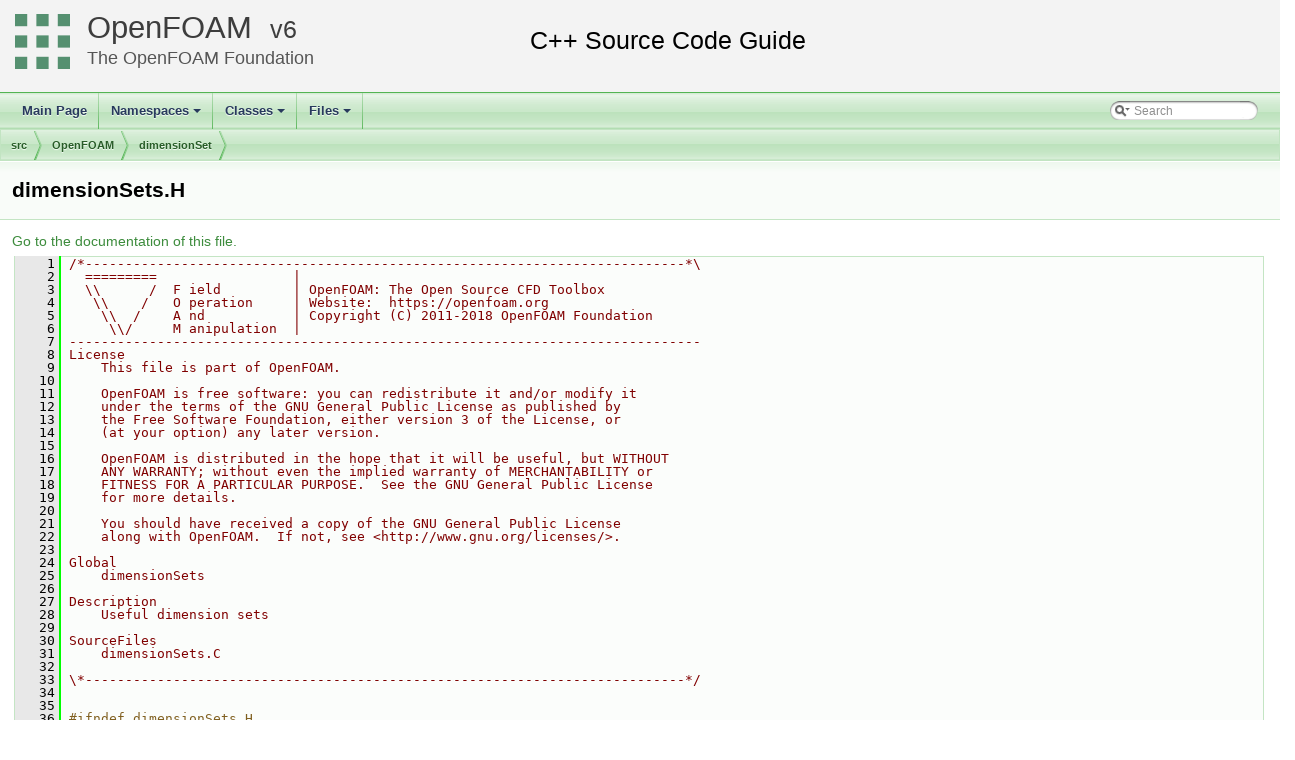

--- FILE ---
content_type: text/html
request_url: https://cpp.openfoam.org/v6/dimensionSets_8H_source.html
body_size: 42183
content:
<!-- HTML header for doxygen 1.8.11-->
<!DOCTYPE html PUBLIC "-//W3C//DTD XHTML 1.0 Transitional//EN" "http://www.w3.org/TR/xhtml1/DTD/xhtml1-transitional.dtd">
<html xmlns="http://www.w3.org/1999/xhtml">
<head>
<meta http-equiv="Content-Type" content="text/xhtml;charset=UTF-8"/>
<meta http-equiv="X-UA-Compatible" content="IE=9"/>
<meta name="generator" content="Doxygen 1.8.13"/>
<title>OpenFOAM: src/OpenFOAM/dimensionSet/dimensionSets.H Source File</title>
<link href="tabs.css" rel="stylesheet" type="text/css"/>
<script type="text/javascript" src="jquery.js"></script>
<script type="text/javascript" src="dynsections.js"></script>
<link href="search/search.css" rel="stylesheet" type="text/css"/>
<script type="text/javascript" src="search/searchdata.js"></script>
<script type="text/javascript" src="search/search.js"></script>
<link href="doxygen.css" rel="stylesheet" type="text/css" />
<link href="customdoxygen.css" rel="stylesheet" type="text/css"/>
</head>
<body>
<div id="top"><!-- do not remove this div, it is closed by doxygen! -->
<div id="titlearea">
<table cellspacing="0" cellpadding="0">
 <tbody>
 <tr style="height: 56px;">
  <td id="projectlogo"><img alt="Logo" src="CFDFoundation55x55.png"/></td>
  <td id="projectalign" style="padding-left: 0.5em;">
   <div id="projectname"><a href="http://openfoam.org">OpenFOAM</a>
   &#160;<span id="projectnumber"><a href="http://openfoam.org/download/source">6</a></span>
   </div>
   <div id="projectbrief"><a href="http://openfoam.org/6">The OpenFOAM Foundation</a></div>
  </td>
 </tr>
 </tbody>
</table>
</div>
<!-- end header part -->
<!-- Generated by Doxygen 1.8.13 -->
<script type="text/javascript">
var searchBox = new SearchBox("searchBox", "search",false,'Search');
</script>
<script type="text/javascript" src="menudata.js"></script>
<script type="text/javascript" src="menu.js"></script>
<script type="text/javascript">
$(function() {
  initMenu('',true,false,'search.php','Search');
  $(document).ready(function() { init_search(); });
});
</script>
<div id="main-nav"></div>
<!-- window showing the filter options -->
<div id="MSearchSelectWindow"
     onmouseover="return searchBox.OnSearchSelectShow()"
     onmouseout="return searchBox.OnSearchSelectHide()"
     onkeydown="return searchBox.OnSearchSelectKey(event)">
</div>

<!-- iframe showing the search results (closed by default) -->
<div id="MSearchResultsWindow">
<iframe src="javascript:void(0)" frameborder="0" 
        name="MSearchResults" id="MSearchResults">
</iframe>
</div>

<div id="nav-path" class="navpath">
  <ul>
<li class="navelem"><a class="el" href="dir_68267d1309a1af8e8297ef4c3efbcdba.html">src</a></li><li class="navelem"><a class="el" href="dir_c5473ff19b20e6ec4dfe5c310b3778a8.html">OpenFOAM</a></li><li class="navelem"><a class="el" href="dir_ddfbc8513dac5f891eeb54fd21e599df.html">dimensionSet</a></li>  </ul>
</div>
</div><!-- top -->
<div class="header">
  <div class="headertitle">
<div class="title">dimensionSets.H</div>  </div>
</div><!--header-->
<div class="contents">
<a href="dimensionSets_8H.html">Go to the documentation of this file.</a><div class="fragment"><div class="line"><a name="l00001"></a><span class="lineno">    1</span>&#160;<span class="comment">/*---------------------------------------------------------------------------*\</span></div><div class="line"><a name="l00002"></a><span class="lineno">    2</span>&#160;<span class="comment">  =========                 |</span></div><div class="line"><a name="l00003"></a><span class="lineno">    3</span>&#160;<span class="comment">  \\      /  F ield         | OpenFOAM: The Open Source CFD Toolbox</span></div><div class="line"><a name="l00004"></a><span class="lineno">    4</span>&#160;<span class="comment">   \\    /   O peration     | Website:  https://openfoam.org</span></div><div class="line"><a name="l00005"></a><span class="lineno">    5</span>&#160;<span class="comment">    \\  /    A nd           | Copyright (C) 2011-2018 OpenFOAM Foundation</span></div><div class="line"><a name="l00006"></a><span class="lineno">    6</span>&#160;<span class="comment">     \\/     M anipulation  |</span></div><div class="line"><a name="l00007"></a><span class="lineno">    7</span>&#160;<span class="comment">-------------------------------------------------------------------------------</span></div><div class="line"><a name="l00008"></a><span class="lineno">    8</span>&#160;<span class="comment">License</span></div><div class="line"><a name="l00009"></a><span class="lineno">    9</span>&#160;<span class="comment">    This file is part of OpenFOAM.</span></div><div class="line"><a name="l00010"></a><span class="lineno">   10</span>&#160;<span class="comment"></span></div><div class="line"><a name="l00011"></a><span class="lineno">   11</span>&#160;<span class="comment">    OpenFOAM is free software: you can redistribute it and/or modify it</span></div><div class="line"><a name="l00012"></a><span class="lineno">   12</span>&#160;<span class="comment">    under the terms of the GNU General Public License as published by</span></div><div class="line"><a name="l00013"></a><span class="lineno">   13</span>&#160;<span class="comment">    the Free Software Foundation, either version 3 of the License, or</span></div><div class="line"><a name="l00014"></a><span class="lineno">   14</span>&#160;<span class="comment">    (at your option) any later version.</span></div><div class="line"><a name="l00015"></a><span class="lineno">   15</span>&#160;<span class="comment"></span></div><div class="line"><a name="l00016"></a><span class="lineno">   16</span>&#160;<span class="comment">    OpenFOAM is distributed in the hope that it will be useful, but WITHOUT</span></div><div class="line"><a name="l00017"></a><span class="lineno">   17</span>&#160;<span class="comment">    ANY WARRANTY; without even the implied warranty of MERCHANTABILITY or</span></div><div class="line"><a name="l00018"></a><span class="lineno">   18</span>&#160;<span class="comment">    FITNESS FOR A PARTICULAR PURPOSE.  See the GNU General Public License</span></div><div class="line"><a name="l00019"></a><span class="lineno">   19</span>&#160;<span class="comment">    for more details.</span></div><div class="line"><a name="l00020"></a><span class="lineno">   20</span>&#160;<span class="comment"></span></div><div class="line"><a name="l00021"></a><span class="lineno">   21</span>&#160;<span class="comment">    You should have received a copy of the GNU General Public License</span></div><div class="line"><a name="l00022"></a><span class="lineno">   22</span>&#160;<span class="comment">    along with OpenFOAM.  If not, see &lt;http://www.gnu.org/licenses/&gt;.</span></div><div class="line"><a name="l00023"></a><span class="lineno">   23</span>&#160;<span class="comment"></span></div><div class="line"><a name="l00024"></a><span class="lineno">   24</span>&#160;<span class="comment">Global</span></div><div class="line"><a name="l00025"></a><span class="lineno">   25</span>&#160;<span class="comment">    dimensionSets</span></div><div class="line"><a name="l00026"></a><span class="lineno">   26</span>&#160;<span class="comment"></span></div><div class="line"><a name="l00027"></a><span class="lineno">   27</span>&#160;<span class="comment">Description</span></div><div class="line"><a name="l00028"></a><span class="lineno">   28</span>&#160;<span class="comment">    Useful dimension sets</span></div><div class="line"><a name="l00029"></a><span class="lineno">   29</span>&#160;<span class="comment"></span></div><div class="line"><a name="l00030"></a><span class="lineno">   30</span>&#160;<span class="comment">SourceFiles</span></div><div class="line"><a name="l00031"></a><span class="lineno">   31</span>&#160;<span class="comment">    dimensionSets.C</span></div><div class="line"><a name="l00032"></a><span class="lineno">   32</span>&#160;<span class="comment"></span></div><div class="line"><a name="l00033"></a><span class="lineno">   33</span>&#160;<span class="comment">\*---------------------------------------------------------------------------*/</span></div><div class="line"><a name="l00034"></a><span class="lineno">   34</span>&#160;</div><div class="line"><a name="l00035"></a><span class="lineno">   35</span>&#160;</div><div class="line"><a name="l00036"></a><span class="lineno">   36</span>&#160;<span class="preprocessor">#ifndef dimensionSets_H</span></div><div class="line"><a name="l00037"></a><span class="lineno">   37</span>&#160;<span class="preprocessor">#define dimensionSets_H</span></div><div class="line"><a name="l00038"></a><span class="lineno">   38</span>&#160;</div><div class="line"><a name="l00039"></a><span class="lineno">   39</span>&#160;<span class="preprocessor">#include &quot;<a class="code" href="scalarMatrices_8H.html">scalarMatrices.H</a>&quot;</span></div><div class="line"><a name="l00040"></a><span class="lineno">   40</span>&#160;<span class="preprocessor">#include &quot;<a class="code" href="dimensionedScalarFwd_8H.html">dimensionedScalarFwd.H</a>&quot;</span></div><div class="line"><a name="l00041"></a><span class="lineno">   41</span>&#160;<span class="preprocessor">#include &quot;<a class="code" href="PtrList_8H.html">PtrList.H</a>&quot;</span></div><div class="line"><a name="l00042"></a><span class="lineno">   42</span>&#160;</div><div class="line"><a name="l00043"></a><span class="lineno">   43</span>&#160;<span class="comment">// * * * * * * * * * * * * * * * * * * * * * * * * * * * * * * * * * * * * * //</span></div><div class="line"><a name="l00044"></a><span class="lineno">   44</span>&#160;</div><div class="line"><a name="l00045"></a><span class="lineno">   45</span>&#160;<span class="keyword">namespace </span><a class="code" href="namespaceFoam.html">Foam</a></div><div class="line"><a name="l00046"></a><span class="lineno">   46</span>&#160;{</div><div class="line"><a name="l00047"></a><span class="lineno"><a class="line" href="namespaceFoam.html#a22e1fa85a26a2936be87e1582718e0cc">   47</a></span>&#160;</div><div class="line"><a name="l00048"></a><span class="lineno">   48</span>&#160;<span class="comment">// * * * * * * * * * * * * * * * * * * * * * * * * * * * * * * * * * * * * * //</span></div><div class="line"><a name="l00049"></a><span class="lineno"><a class="line" href="namespaceFoam.html#af17b43c1e720e7fc1f71a24621cee022">   49</a></span>&#160;</div><div class="line"><a name="l00050"></a><span class="lineno"><a class="line" href="namespaceFoam.html#a2c2f48175b211109246a24c633d02441">   50</a></span>&#160;<span class="keyword">extern</span> <span class="keyword">const</span> <a class="code" href="classFoam_1_1dimensionSet.html">dimensionSet</a> <a class="code" href="namespaceFoam.html#a22e1fa85a26a2936be87e1582718e0cc">dimless</a>;</div><div class="line"><a name="l00051"></a><span class="lineno"><a class="line" href="namespaceFoam.html#a351a623596279a79515ef2cf69e1c277">   51</a></span>&#160;</div><div class="line"><a name="l00052"></a><span class="lineno"><a class="line" href="namespaceFoam.html#a838cdd1aa2ab91bb7b9a3da80956866d">   52</a></span>&#160;<span class="keyword">extern</span> <span class="keyword">const</span> <a class="code" href="classFoam_1_1dimensionSet.html">dimensionSet</a> <a class="code" href="namespaceFoam.html#af17b43c1e720e7fc1f71a24621cee022">dimMass</a>;</div><div class="line"><a name="l00053"></a><span class="lineno"><a class="line" href="namespaceFoam.html#a3f0ec75ca2f78dba7e461ef6ea85e3bb">   53</a></span>&#160;<span class="keyword">extern</span> <span class="keyword">const</span> <a class="code" href="classFoam_1_1dimensionSet.html">dimensionSet</a> <a class="code" href="namespaceFoam.html#a2c2f48175b211109246a24c633d02441">dimLength</a>;</div><div class="line"><a name="l00054"></a><span class="lineno"><a class="line" href="namespaceFoam.html#a38ce5c844f51aac576214c69fc4298b5">   54</a></span>&#160;<span class="keyword">extern</span> <span class="keyword">const</span> <a class="code" href="classFoam_1_1dimensionSet.html">dimensionSet</a> <a class="code" href="namespaceFoam.html#a351a623596279a79515ef2cf69e1c277">dimTime</a>;</div><div class="line"><a name="l00055"></a><span class="lineno"><a class="line" href="namespaceFoam.html#afb4899282391646f5e767d3c7632c15f">   55</a></span>&#160;<span class="keyword">extern</span> <span class="keyword">const</span> <a class="code" href="classFoam_1_1dimensionSet.html">dimensionSet</a> <a class="code" href="namespaceFoam.html#a838cdd1aa2ab91bb7b9a3da80956866d">dimTemperature</a>;</div><div class="line"><a name="l00056"></a><span class="lineno">   56</span>&#160;<span class="keyword">extern</span> <span class="keyword">const</span> <a class="code" href="classFoam_1_1dimensionSet.html">dimensionSet</a> <a class="code" href="namespaceFoam.html#a3f0ec75ca2f78dba7e461ef6ea85e3bb">dimMoles</a>;</div><div class="line"><a name="l00057"></a><span class="lineno"><a class="line" href="namespaceFoam.html#a44193c38bfc37e4c0b7045f9bf17d4d5">   57</a></span>&#160;<span class="keyword">extern</span> <span class="keyword">const</span> <a class="code" href="classFoam_1_1dimensionSet.html">dimensionSet</a> <a class="code" href="namespaceFoam.html#a38ce5c844f51aac576214c69fc4298b5">dimCurrent</a>;</div><div class="line"><a name="l00058"></a><span class="lineno"><a class="line" href="namespaceFoam.html#acbe5f2e5952b88c8a1b1d8d1ada8c6e1">   58</a></span>&#160;<span class="keyword">extern</span> <span class="keyword">const</span> <a class="code" href="classFoam_1_1dimensionSet.html">dimensionSet</a> <a class="code" href="namespaceFoam.html#afb4899282391646f5e767d3c7632c15f">dimLuminousIntensity</a>;</div><div class="line"><a name="l00059"></a><span class="lineno"><a class="line" href="namespaceFoam.html#af2df30b0f3ee85fefbbd0e3d0ac1669b">   59</a></span>&#160;</div><div class="line"><a name="l00060"></a><span class="lineno">   60</span>&#160;<span class="keyword">extern</span> <span class="keyword">const</span> <a class="code" href="classFoam_1_1dimensionSet.html">dimensionSet</a> <a class="code" href="namespaceFoam.html#a44193c38bfc37e4c0b7045f9bf17d4d5">dimArea</a>;</div><div class="line"><a name="l00061"></a><span class="lineno">   61</span>&#160;<span class="keyword">extern</span> <span class="keyword">const</span> <a class="code" href="classFoam_1_1dimensionSet.html">dimensionSet</a> <a class="code" href="namespaceFoam.html#acbe5f2e5952b88c8a1b1d8d1ada8c6e1">dimVolume</a>;</div><div class="line"><a name="l00062"></a><span class="lineno">   62</span>&#160;<span class="keyword">extern</span> <span class="keyword">const</span> <a class="code" href="classFoam_1_1dimensionSet.html">dimensionSet</a> <a class="code" href="namespaceFoam.html#af2df30b0f3ee85fefbbd0e3d0ac1669b">dimVol</a>;</div><div class="line"><a name="l00063"></a><span class="lineno">   63</span>&#160;</div><div class="line"><a name="l00064"></a><span class="lineno">   64</span>&#160;<span class="keyword">extern</span> <span class="keyword">const</span> <a class="code" href="classFoam_1_1dimensionSet.html">dimensionSet</a> <a class="code" href="namespaceFoam.html#adcb0103ec5c28a01ca3d8fffc9847651">dimDensity</a>;</div><div class="line"><a name="l00065"></a><span class="lineno">   65</span>&#160;<span class="keyword">extern</span> <span class="keyword">const</span> <a class="code" href="classFoam_1_1dimensionSet.html">dimensionSet</a> <a class="code" href="namespaceFoam.html#aa53848c5e69beb994a52ef9538a88fb3">dimForce</a>;</div><div class="line"><a name="l00066"></a><span class="lineno">   66</span>&#160;<span class="keyword">extern</span> <span class="keyword">const</span> <a class="code" href="classFoam_1_1dimensionSet.html">dimensionSet</a> <a class="code" href="namespaceFoam.html#a29615c1c63112a96e023ee5b50833661">dimEnergy</a>;</div><div class="line"><a name="l00067"></a><span class="lineno">   67</span>&#160;<span class="keyword">extern</span> <span class="keyword">const</span> <a class="code" href="classFoam_1_1dimensionSet.html">dimensionSet</a> <a class="code" href="namespaceFoam.html#a1034b419c2aa877c655c82a3250462c4">dimPower</a>;</div><div class="line"><a name="l00068"></a><span class="lineno">   68</span>&#160;</div><div class="line"><a name="l00069"></a><span class="lineno">   69</span>&#160;<span class="keyword">extern</span> <span class="keyword">const</span> <a class="code" href="classFoam_1_1dimensionSet.html">dimensionSet</a> <a class="code" href="namespaceFoam.html#a48a6d59f43b62ef8c6bfa58c3db34dfa">dimVelocity</a>;</div><div class="line"><a name="l00070"></a><span class="lineno">   70</span>&#160;<span class="keyword">extern</span> <span class="keyword">const</span> <a class="code" href="classFoam_1_1dimensionSet.html">dimensionSet</a> <a class="code" href="namespaceFoam.html#ab95cf09ac3d427ccd48fb34c815aabed">dimAcceleration</a>;</div><div class="line"><a name="l00071"></a><span class="lineno"><a class="line" href="namespaceFoam.html#a8032084317b6df729da1d3d2431b2f9a">   71</a></span>&#160;<span class="keyword">extern</span> <span class="keyword">const</span> <a class="code" href="classFoam_1_1dimensionSet.html">dimensionSet</a> <a class="code" href="namespaceFoam.html#a025d6b292bb66af0ecf0e11e5e8cdc86">dimPressure</a>;</div><div class="line"><a name="l00072"></a><span class="lineno">   72</span>&#160;<span class="keyword">extern</span> <span class="keyword">const</span> <a class="code" href="classFoam_1_1dimensionSet.html">dimensionSet</a> <a class="code" href="namespaceFoam.html#a1ab87356f99b63baf49a97bdf96180ee">dimCompressibility</a>;</div><div class="line"><a name="l00073"></a><span class="lineno">   73</span>&#160;<span class="keyword">extern</span> <span class="keyword">const</span> <a class="code" href="classFoam_1_1dimensionSet.html">dimensionSet</a> <a class="code" href="namespaceFoam.html#a57bc16a8c9e4b62b21abf5e94a986b1f">dimGasConstant</a>;</div><div class="line"><a name="l00074"></a><span class="lineno">   74</span>&#160;<span class="keyword">extern</span> <span class="keyword">const</span> <a class="code" href="classFoam_1_1dimensionSet.html">dimensionSet</a> <a class="code" href="namespaceFoam.html#a8032084317b6df729da1d3d2431b2f9a">dimSpecificHeatCapacity</a>;</div><div class="line"><a name="l00075"></a><span class="lineno">   75</span>&#160;<span class="keyword">extern</span> <span class="keyword">const</span> <a class="code" href="classFoam_1_1dimensionSet.html">dimensionSet</a> <a class="code" href="namespaceFoam.html#a03a39b1b594ce43f885c6f6e0edd75e3">dimViscosity</a>;</div><div class="line"><a name="l00076"></a><span class="lineno"><a class="line" href="classFoam_1_1dimensionSets.html">   76</a></span>&#160;<span class="keyword">extern</span> <span class="keyword">const</span> <a class="code" href="classFoam_1_1dimensionSet.html">dimensionSet</a> <a class="code" href="namespaceFoam.html#ab4c593549bb49d7e82c4c7140f747975">dimDynamicViscosity</a>;</div><div class="line"><a name="l00077"></a><span class="lineno">   77</span>&#160;</div><div class="line"><a name="l00078"></a><span class="lineno">   78</span>&#160;</div><div class="line"><a name="l00079"></a><span class="lineno">   79</span>&#160;<span class="keyword">class </span><a class="code" href="classFoam_1_1dimensionSets.html">dimensionSets</a></div><div class="line"><a name="l00080"></a><span class="lineno">   80</span>&#160;{</div><div class="line"><a name="l00081"></a><span class="lineno">   81</span>&#160;    <span class="comment">// Private data</span></div><div class="line"><a name="l00082"></a><span class="lineno">   82</span>&#160;</div><div class="line"><a name="l00083"></a><span class="lineno">   83</span>&#160;        <span class="comment">//- Set of dimensions</span></div><div class="line"><a name="l00084"></a><span class="lineno">   84</span>&#160;        <a class="code" href="classFoam_1_1PtrList.html">PtrList&lt;dimensionedScalar&gt;</a> units_;</div><div class="line"><a name="l00085"></a><span class="lineno">   85</span>&#160;</div><div class="line"><a name="l00086"></a><span class="lineno">   86</span>&#160;        <span class="comment">//- LU decomposition of dimensions</span></div><div class="line"><a name="l00087"></a><span class="lineno">   87</span>&#160;        <a class="code" href="classFoam_1_1SquareMatrix.html">scalarSquareMatrix</a> conversion_;</div><div class="line"><a name="l00088"></a><span class="lineno">   88</span>&#160;</div><div class="line"><a name="l00089"></a><span class="lineno">   89</span>&#160;        <span class="comment">//- See above</span></div><div class="line"><a name="l00090"></a><span class="lineno">   90</span>&#160;        <a class="code" href="classFoam_1_1List.html">labelList</a> conversionPivots_;</div><div class="line"><a name="l00091"></a><span class="lineno">   91</span>&#160;</div><div class="line"><a name="l00092"></a><span class="lineno">   92</span>&#160;        <span class="comment">//- Is LU decomposition valid</span></div><div class="line"><a name="l00093"></a><span class="lineno">   93</span>&#160;        <span class="keywordtype">bool</span> valid_;</div><div class="line"><a name="l00094"></a><span class="lineno">   94</span>&#160;</div><div class="line"><a name="l00095"></a><span class="lineno">   95</span>&#160;<span class="keyword">public</span>:</div><div class="line"><a name="l00096"></a><span class="lineno">   96</span>&#160;</div><div class="line"><a name="l00097"></a><span class="lineno">   97</span>&#160;    <span class="comment">// Constructors</span></div><div class="line"><a name="l00098"></a><span class="lineno">   98</span>&#160;</div><div class="line"><a name="l00099"></a><span class="lineno">   99</span>&#160;        <span class="comment">//- Construct from all units and set of units to use for inversion</span></div><div class="line"><a name="l00100"></a><span class="lineno">  100</span>&#160;        <span class="comment">//  (writing)</span></div><div class="line"><a name="l00101"></a><span class="lineno">  101</span>&#160;        <a class="code" href="classFoam_1_1dimensionSets.html#aaa671062334e15ed053ecb805ee762f7">dimensionSets</a></div><div class="line"><a name="l00102"></a><span class="lineno">  102</span>&#160;        (</div><div class="line"><a name="l00103"></a><span class="lineno">  103</span>&#160;            <span class="keyword">const</span> <a class="code" href="classFoam_1_1HashTable.html">HashTable&lt;dimensionedScalar&gt;</a>&amp;,</div><div class="line"><a name="l00104"></a><span class="lineno">  104</span>&#160;            <span class="keyword">const</span> <a class="code" href="classFoam_1_1List.html">wordList</a>&amp; unitNames</div><div class="line"><a name="l00105"></a><span class="lineno">  105</span>&#160;        );</div><div class="line"><a name="l00106"></a><span class="lineno">  106</span>&#160;</div><div class="line"><a name="l00107"></a><span class="lineno"><a class="line" href="classFoam_1_1dimensionSets.html#ad689946e5f0c4e48ed6c6c2e91957581">  107</a></span>&#160;    <span class="comment">// Member functions</span></div><div class="line"><a name="l00108"></a><span class="lineno">  108</span>&#160;</div><div class="line"><a name="l00109"></a><span class="lineno">  109</span>&#160;        <span class="comment">//- Return the units</span></div><div class="line"><a name="l00110"></a><span class="lineno">  110</span>&#160;        <span class="keyword">const</span> <a class="code" href="classFoam_1_1PtrList.html">PtrList&lt;dimensionedScalar&gt;</a>&amp; <a class="code" href="classFoam_1_1dimensionSets.html#ad689946e5f0c4e48ed6c6c2e91957581">units</a>()<span class="keyword"> const</span></div><div class="line"><a name="l00111"></a><span class="lineno">  111</span>&#160;<span class="keyword">        </span>{</div><div class="line"><a name="l00112"></a><span class="lineno">  112</span>&#160;            <span class="keywordflow">return</span> units_;</div><div class="line"><a name="l00113"></a><span class="lineno"><a class="line" href="classFoam_1_1dimensionSets.html#a315419f26d3c59fa143b49b90a019049">  113</a></span>&#160;        }</div><div class="line"><a name="l00114"></a><span class="lineno">  114</span>&#160;</div><div class="line"><a name="l00115"></a><span class="lineno">  115</span>&#160;        <span class="comment">//- Is there a valid inverse of the selected unit</span></div><div class="line"><a name="l00116"></a><span class="lineno">  116</span>&#160;        <span class="keywordtype">bool</span> <a class="code" href="classFoam_1_1dimensionSets.html#a315419f26d3c59fa143b49b90a019049">valid</a>()<span class="keyword"> const</span></div><div class="line"><a name="l00117"></a><span class="lineno">  117</span>&#160;<span class="keyword">        </span>{</div><div class="line"><a name="l00118"></a><span class="lineno">  118</span>&#160;            <span class="keywordflow">return</span> valid_;</div><div class="line"><a name="l00119"></a><span class="lineno">  119</span>&#160;        }</div><div class="line"><a name="l00120"></a><span class="lineno">  120</span>&#160;</div><div class="line"><a name="l00121"></a><span class="lineno">  121</span>&#160;        <span class="comment">//- (if valid) obtain set of coefficients of unitNames</span></div><div class="line"><a name="l00122"></a><span class="lineno">  122</span>&#160;        <span class="keywordtype">void</span> <a class="code" href="classFoam_1_1dimensionSets.html#a2230e6f218692d19db8f3e94db7be4d1">coefficients</a>(<a class="code" href="classFoam_1_1Field.html">scalarField</a>&amp;) <span class="keyword">const</span>;</div><div class="line"><a name="l00123"></a><span class="lineno">  123</span>&#160;</div><div class="line"><a name="l00124"></a><span class="lineno">  124</span>&#160;};</div><div class="line"><a name="l00125"></a><span class="lineno">  125</span>&#160;</div><div class="line"><a name="l00126"></a><span class="lineno">  126</span>&#160;</div><div class="line"><a name="l00127"></a><span class="lineno">  127</span>&#160;<span class="comment">//- Top level dictionary</span></div><div class="line"><a name="l00128"></a><span class="lineno">  128</span>&#160;<a class="code" href="classFoam_1_1dictionary.html">dictionary</a>&amp; <a class="code" href="namespaceFoam.html#a65b53b37f6152f6b1b9d7e70b65878eb">dimensionSystems</a>();</div><div class="line"><a name="l00129"></a><span class="lineno">  129</span>&#160;</div><div class="line"><a name="l00130"></a><span class="lineno">  130</span>&#160;<span class="comment">//- Set of all dimensions</span></div><div class="line"><a name="l00131"></a><span class="lineno">  131</span>&#160;<span class="keyword">const</span> <a class="code" href="classFoam_1_1HashTable.html">HashTable&lt;dimensionedScalar&gt;</a>&amp; <a class="code" href="namespaceFoam.html#a86ae6ae2ab61e05a912b83008116a04e">unitSet</a>();</div><div class="line"><a name="l00132"></a><span class="lineno">  132</span>&#160;</div><div class="line"><a name="l00133"></a><span class="lineno">  133</span>&#160;<span class="comment">//- Set of units</span></div><div class="line"><a name="l00134"></a><span class="lineno">  134</span>&#160;<span class="keyword">const</span> <a class="code" href="classFoam_1_1dimensionSets.html">dimensionSets</a>&amp; <a class="code" href="namespaceFoam.html#ab3f96269d02821e0fe4aeefa4a2913fd">writeUnitSet</a>();</div><div class="line"><a name="l00135"></a><span class="lineno">  135</span>&#160;</div><div class="line"><a name="l00136"></a><span class="lineno">  136</span>&#160;</div><div class="line"><a name="l00137"></a><span class="lineno">  137</span>&#160;<span class="comment">// * * * * * * * * * * * * * * * * * * * * * * * * * * * * * * * * * * * * * //</span></div><div class="line"><a name="l00138"></a><span class="lineno">  138</span>&#160;</div><div class="line"><a name="l00139"></a><span class="lineno">  139</span>&#160;} <span class="comment">// End namespace Foam</span></div><div class="line"><a name="l00140"></a><span class="lineno">  140</span>&#160;</div><div class="line"><a name="l00141"></a><span class="lineno">  141</span>&#160;<span class="comment">// * * * * * * * * * * * * * * * * * * * * * * * * * * * * * * * * * * * * * //</span></div><div class="line"><a name="l00142"></a><span class="lineno">  142</span>&#160;</div><div class="line"><a name="l00143"></a><span class="lineno">  143</span>&#160;<span class="preprocessor">#endif</span></div><div class="line"><a name="l00144"></a><span class="lineno">  144</span>&#160;</div><div class="line"><a name="l00145"></a><span class="lineno">  145</span>&#160;<span class="comment">// ************************************************************************* //</span></div><div class="ttc" id="classFoam_1_1dictionary_html"><div class="ttname"><a href="classFoam_1_1dictionary.html">Foam::dictionary</a></div><div class="ttdoc">A list of keyword definitions, which are a keyword followed by any number of values (e...</div><div class="ttdef"><b>Definition:</b> <a href="dictionary_8H_source.html#l00137">dictionary.H:137</a></div></div>
<div class="ttc" id="classFoam_1_1List_html"><div class="ttname"><a href="classFoam_1_1List.html">Foam::List&lt; label &gt;</a></div></div>
<div class="ttc" id="namespaceFoam_html_a03a39b1b594ce43f885c6f6e0edd75e3"><div class="ttname"><a href="namespaceFoam.html#a03a39b1b594ce43f885c6f6e0edd75e3">Foam::dimViscosity</a></div><div class="ttdeci">const dimensionSet dimViscosity</div></div>
<div class="ttc" id="namespaceFoam_html_a8032084317b6df729da1d3d2431b2f9a"><div class="ttname"><a href="namespaceFoam.html#a8032084317b6df729da1d3d2431b2f9a">Foam::dimSpecificHeatCapacity</a></div><div class="ttdeci">const dimensionSet dimSpecificHeatCapacity(dimGasConstant)</div><div class="ttdef"><b>Definition:</b> <a href="dimensionSets_8H_source.html#l00071">dimensionSets.H:71</a></div></div>
<div class="ttc" id="namespaceFoam_html_af2df30b0f3ee85fefbbd0e3d0ac1669b"><div class="ttname"><a href="namespaceFoam.html#af2df30b0f3ee85fefbbd0e3d0ac1669b">Foam::dimVol</a></div><div class="ttdeci">const dimensionSet dimVol(dimVolume)</div><div class="ttdef"><b>Definition:</b> <a href="dimensionSets_8H_source.html#l00059">dimensionSets.H:59</a></div></div>
<div class="ttc" id="namespaceFoam_html_ab4c593549bb49d7e82c4c7140f747975"><div class="ttname"><a href="namespaceFoam.html#ab4c593549bb49d7e82c4c7140f747975">Foam::dimDynamicViscosity</a></div><div class="ttdeci">const dimensionSet dimDynamicViscosity</div></div>
<div class="ttc" id="scalarMatrices_8H_html"><div class="ttname"><a href="scalarMatrices_8H.html">scalarMatrices.H</a></div></div>
<div class="ttc" id="classFoam_1_1dimensionSets_html_aaa671062334e15ed053ecb805ee762f7"><div class="ttname"><a href="classFoam_1_1dimensionSets.html#aaa671062334e15ed053ecb805ee762f7">Foam::dimensionSets::dimensionSets</a></div><div class="ttdeci">dimensionSets(const HashTable&lt; dimensionedScalar &gt; &amp;, const wordList &amp;unitNames)</div><div class="ttdoc">Construct from all units and set of units to use for inversion. </div><div class="ttdef"><b>Definition:</b> <a href="dimensionSets_8C_source.html#l00210">dimensionSets.C:210</a></div></div>
<div class="ttc" id="namespaceFoam_html_acbe5f2e5952b88c8a1b1d8d1ada8c6e1"><div class="ttname"><a href="namespaceFoam.html#acbe5f2e5952b88c8a1b1d8d1ada8c6e1">Foam::dimVolume</a></div><div class="ttdeci">const dimensionSet dimVolume(pow3(dimLength))</div><div class="ttdef"><b>Definition:</b> <a href="dimensionSets_8H_source.html#l00058">dimensionSets.H:58</a></div></div>
<div class="ttc" id="namespaceFoam_html_ab95cf09ac3d427ccd48fb34c815aabed"><div class="ttname"><a href="namespaceFoam.html#ab95cf09ac3d427ccd48fb34c815aabed">Foam::dimAcceleration</a></div><div class="ttdeci">const dimensionSet dimAcceleration</div></div>
<div class="ttc" id="classFoam_1_1dimensionSet_html"><div class="ttname"><a href="classFoam_1_1dimensionSet.html">Foam::dimensionSet</a></div><div class="ttdoc">Dimension set for the base types. </div><div class="ttdef"><b>Definition:</b> <a href="dimensionSet_8H_source.html#l00120">dimensionSet.H:120</a></div></div>
<div class="ttc" id="classFoam_1_1Field_html"><div class="ttname"><a href="classFoam_1_1Field.html">Foam::Field&lt; scalar &gt;</a></div></div>
<div class="ttc" id="namespaceFoam_html_a838cdd1aa2ab91bb7b9a3da80956866d"><div class="ttname"><a href="namespaceFoam.html#a838cdd1aa2ab91bb7b9a3da80956866d">Foam::dimTemperature</a></div><div class="ttdeci">const dimensionSet dimTemperature(0, 0, 0, 1, 0, 0, 0)</div><div class="ttdef"><b>Definition:</b> <a href="dimensionSets_8H_source.html#l00052">dimensionSets.H:52</a></div></div>
<div class="ttc" id="classFoam_1_1dimensionSets_html_ad689946e5f0c4e48ed6c6c2e91957581"><div class="ttname"><a href="classFoam_1_1dimensionSets.html#ad689946e5f0c4e48ed6c6c2e91957581">Foam::dimensionSets::units</a></div><div class="ttdeci">const PtrList&lt; dimensionedScalar &gt; &amp; units() const</div><div class="ttdoc">Return the units. </div><div class="ttdef"><b>Definition:</b> <a href="dimensionSets_8H_source.html#l00107">dimensionSets.H:107</a></div></div>
<div class="ttc" id="dimensionedScalarFwd_8H_html"><div class="ttname"><a href="dimensionedScalarFwd_8H.html">dimensionedScalarFwd.H</a></div></div>
<div class="ttc" id="namespaceFoam_html_a86ae6ae2ab61e05a912b83008116a04e"><div class="ttname"><a href="namespaceFoam.html#a86ae6ae2ab61e05a912b83008116a04e">Foam::unitSet</a></div><div class="ttdeci">const HashTable&lt; dimensionedScalar &gt; &amp; unitSet()</div><div class="ttdoc">Set of all dimensions. </div><div class="ttdef"><b>Definition:</b> <a href="dimensionSets_8C_source.html#l00097">dimensionSets.C:97</a></div></div>
<div class="ttc" id="classFoam_1_1HashTable_html"><div class="ttname"><a href="classFoam_1_1HashTable.html">Foam::HashTable</a></div><div class="ttdoc">An STL-conforming hash table. </div><div class="ttdef"><b>Definition:</b> <a href="HashTable_8H_source.html#l00062">HashTable.H:62</a></div></div>
<div class="ttc" id="namespaceFoam_html_a025d6b292bb66af0ecf0e11e5e8cdc86"><div class="ttname"><a href="namespaceFoam.html#a025d6b292bb66af0ecf0e11e5e8cdc86">Foam::dimPressure</a></div><div class="ttdeci">const dimensionSet dimPressure</div></div>
<div class="ttc" id="namespaceFoam_html_a1034b419c2aa877c655c82a3250462c4"><div class="ttname"><a href="namespaceFoam.html#a1034b419c2aa877c655c82a3250462c4">Foam::dimPower</a></div><div class="ttdeci">const dimensionSet dimPower</div></div>
<div class="ttc" id="namespaceFoam_html_aa53848c5e69beb994a52ef9538a88fb3"><div class="ttname"><a href="namespaceFoam.html#aa53848c5e69beb994a52ef9538a88fb3">Foam::dimForce</a></div><div class="ttdeci">const dimensionSet dimForce</div></div>
<div class="ttc" id="namespaceFoam_html_a3f0ec75ca2f78dba7e461ef6ea85e3bb"><div class="ttname"><a href="namespaceFoam.html#a3f0ec75ca2f78dba7e461ef6ea85e3bb">Foam::dimMoles</a></div><div class="ttdeci">const dimensionSet dimMoles(0, 0, 0, 0, 1, 0, 0)</div><div class="ttdef"><b>Definition:</b> <a href="dimensionSets_8H_source.html#l00053">dimensionSets.H:53</a></div></div>
<div class="ttc" id="namespaceFoam_html_a29615c1c63112a96e023ee5b50833661"><div class="ttname"><a href="namespaceFoam.html#a29615c1c63112a96e023ee5b50833661">Foam::dimEnergy</a></div><div class="ttdeci">const dimensionSet dimEnergy</div></div>
<div class="ttc" id="namespaceFoam_html_adcb0103ec5c28a01ca3d8fffc9847651"><div class="ttname"><a href="namespaceFoam.html#adcb0103ec5c28a01ca3d8fffc9847651">Foam::dimDensity</a></div><div class="ttdeci">const dimensionSet dimDensity</div></div>
<div class="ttc" id="PtrList_8H_html"><div class="ttname"><a href="PtrList_8H.html">PtrList.H</a></div></div>
<div class="ttc" id="namespaceFoam_html_a65b53b37f6152f6b1b9d7e70b65878eb"><div class="ttname"><a href="namespaceFoam.html#a65b53b37f6152f6b1b9d7e70b65878eb">Foam::dimensionSystems</a></div><div class="ttdeci">dictionary &amp; dimensionSystems()</div><div class="ttdoc">Top level dictionary. </div><div class="ttdef"><b>Definition:</b> <a href="dimensionSets_8C_source.html#l00079">dimensionSets.C:79</a></div></div>
<div class="ttc" id="namespaceFoam_html_a22e1fa85a26a2936be87e1582718e0cc"><div class="ttname"><a href="namespaceFoam.html#a22e1fa85a26a2936be87e1582718e0cc">Foam::dimless</a></div><div class="ttdeci">const dimensionSet dimless(0, 0, 0, 0, 0, 0, 0)</div><div class="ttdef"><b>Definition:</b> <a href="dimensionSets_8H_source.html#l00047">dimensionSets.H:47</a></div></div>
<div class="ttc" id="namespaceFoam_html_a2c2f48175b211109246a24c633d02441"><div class="ttname"><a href="namespaceFoam.html#a2c2f48175b211109246a24c633d02441">Foam::dimLength</a></div><div class="ttdeci">const dimensionSet dimLength(0, 1, 0, 0, 0, 0, 0)</div><div class="ttdef"><b>Definition:</b> <a href="dimensionSets_8H_source.html#l00050">dimensionSets.H:50</a></div></div>
<div class="ttc" id="classFoam_1_1PtrList_html"><div class="ttname"><a href="classFoam_1_1PtrList.html">Foam::PtrList</a></div><div class="ttdoc">A templated 1D list of pointers to objects of type &lt;T&gt;, where the size of the array is known and used...</div><div class="ttdef"><b>Definition:</b> <a href="List_8H_source.html#l00063">List.H:63</a></div></div>
<div class="ttc" id="namespaceFoam_html_a38ce5c844f51aac576214c69fc4298b5"><div class="ttname"><a href="namespaceFoam.html#a38ce5c844f51aac576214c69fc4298b5">Foam::dimCurrent</a></div><div class="ttdeci">const dimensionSet dimCurrent(0, 0, 0, 0, 0, 1, 0)</div><div class="ttdef"><b>Definition:</b> <a href="dimensionSets_8H_source.html#l00054">dimensionSets.H:54</a></div></div>
<div class="ttc" id="namespaceFoam_html_a57bc16a8c9e4b62b21abf5e94a986b1f"><div class="ttname"><a href="namespaceFoam.html#a57bc16a8c9e4b62b21abf5e94a986b1f">Foam::dimGasConstant</a></div><div class="ttdeci">const dimensionSet dimGasConstant</div></div>
<div class="ttc" id="namespaceFoam_html_a351a623596279a79515ef2cf69e1c277"><div class="ttname"><a href="namespaceFoam.html#a351a623596279a79515ef2cf69e1c277">Foam::dimTime</a></div><div class="ttdeci">const dimensionSet dimTime(0, 0, 1, 0, 0, 0, 0)</div><div class="ttdef"><b>Definition:</b> <a href="dimensionSets_8H_source.html#l00051">dimensionSets.H:51</a></div></div>
<div class="ttc" id="namespaceFoam_html_af17b43c1e720e7fc1f71a24621cee022"><div class="ttname"><a href="namespaceFoam.html#af17b43c1e720e7fc1f71a24621cee022">Foam::dimMass</a></div><div class="ttdeci">const dimensionSet dimMass(1, 0, 0, 0, 0, 0, 0)</div><div class="ttdef"><b>Definition:</b> <a href="dimensionSets_8H_source.html#l00049">dimensionSets.H:49</a></div></div>
<div class="ttc" id="namespaceFoam_html_afb4899282391646f5e767d3c7632c15f"><div class="ttname"><a href="namespaceFoam.html#afb4899282391646f5e767d3c7632c15f">Foam::dimLuminousIntensity</a></div><div class="ttdeci">const dimensionSet dimLuminousIntensity(0, 0, 0, 0, 0, 0, 1)</div><div class="ttdef"><b>Definition:</b> <a href="dimensionSets_8H_source.html#l00055">dimensionSets.H:55</a></div></div>
<div class="ttc" id="namespaceFoam_html_ab3f96269d02821e0fe4aeefa4a2913fd"><div class="ttname"><a href="namespaceFoam.html#ab3f96269d02821e0fe4aeefa4a2913fd">Foam::writeUnitSet</a></div><div class="ttdeci">const dimensionSets &amp; writeUnitSet()</div><div class="ttdoc">Set of units. </div><div class="ttdef"><b>Definition:</b> <a href="dimensionSets_8C_source.html#l00163">dimensionSets.C:163</a></div></div>
<div class="ttc" id="namespaceFoam_html_a1ab87356f99b63baf49a97bdf96180ee"><div class="ttname"><a href="namespaceFoam.html#a1ab87356f99b63baf49a97bdf96180ee">Foam::dimCompressibility</a></div><div class="ttdeci">const dimensionSet dimCompressibility</div></div>
<div class="ttc" id="classFoam_1_1dimensionSets_html_a2230e6f218692d19db8f3e94db7be4d1"><div class="ttname"><a href="classFoam_1_1dimensionSets.html#a2230e6f218692d19db8f3e94db7be4d1">Foam::dimensionSets::coefficients</a></div><div class="ttdeci">void coefficients(scalarField &amp;) const</div><div class="ttdoc">(if valid) obtain set of coefficients of unitNames </div><div class="ttdef"><b>Definition:</b> <a href="dimensionSets_8C_source.html#l00253">dimensionSets.C:253</a></div></div>
<div class="ttc" id="classFoam_1_1SquareMatrix_html"><div class="ttname"><a href="classFoam_1_1SquareMatrix.html">Foam::SquareMatrix&lt; scalar &gt;</a></div></div>
<div class="ttc" id="namespaceFoam_html_a44193c38bfc37e4c0b7045f9bf17d4d5"><div class="ttname"><a href="namespaceFoam.html#a44193c38bfc37e4c0b7045f9bf17d4d5">Foam::dimArea</a></div><div class="ttdeci">const dimensionSet dimArea(sqr(dimLength))</div><div class="ttdef"><b>Definition:</b> <a href="dimensionSets_8H_source.html#l00057">dimensionSets.H:57</a></div></div>
<div class="ttc" id="namespaceFoam_html"><div class="ttname"><a href="namespaceFoam.html">Foam</a></div><div class="ttdoc">Namespace for OpenFOAM. </div><div class="ttdef"><b>Definition:</b> <a href="atmBoundaryLayer_8C_source.html#l00030">atmBoundaryLayer.C:30</a></div></div>
<div class="ttc" id="classFoam_1_1dimensionSets_html_a315419f26d3c59fa143b49b90a019049"><div class="ttname"><a href="classFoam_1_1dimensionSets.html#a315419f26d3c59fa143b49b90a019049">Foam::dimensionSets::valid</a></div><div class="ttdeci">bool valid() const</div><div class="ttdoc">Is there a valid inverse of the selected unit. </div><div class="ttdef"><b>Definition:</b> <a href="dimensionSets_8H_source.html#l00113">dimensionSets.H:113</a></div></div>
<div class="ttc" id="namespaceFoam_html_a48a6d59f43b62ef8c6bfa58c3db34dfa"><div class="ttname"><a href="namespaceFoam.html#a48a6d59f43b62ef8c6bfa58c3db34dfa">Foam::dimVelocity</a></div><div class="ttdeci">const dimensionSet dimVelocity</div></div>
<div class="ttc" id="classFoam_1_1dimensionSets_html"><div class="ttname"><a href="classFoam_1_1dimensionSets.html">Foam::dimensionSets</a></div><div class="ttdef"><b>Definition:</b> <a href="dimensionSets_8H_source.html#l00076">dimensionSets.H:76</a></div></div>
</div><!-- fragment --></div><!-- contents -->
<!-- HTML footer for doxygen 1.8.11-->
<!-- start footer part -->
<hr class="footer"/><address class="footer"><small>
Generated by &#160;<a href="http://www.doxygen.org/index.html">
<img class="footer" src="doxygen.png" alt="doxygen"/>
</a> 1.8.13
</small></address>
</body>
</html>
